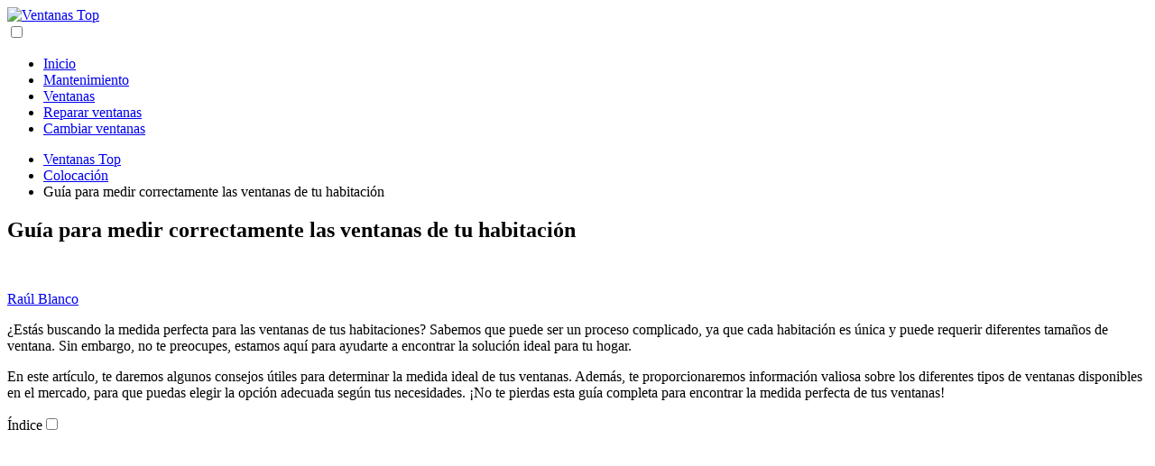

--- FILE ---
content_type: text/html; charset=UTF-8
request_url: https://ventanas.top/guia-medir-ventanas-habitacion/
body_size: 7955
content:
<!DOCTYPE html><html lang="es" prefix="og: https://ogp.me/ns#" ><head><meta name="publisuites-verify-code" content="aHR0cHM6Ly92ZW50YW5hcy50b3A=" /><meta charset="UTF-8"><meta name="viewport" content="width=device-width, initial-scale=1.0, maximum-scale=2.0"><link rel="preconnect" href="https://fonts.googleapis.com" crossorigin><link rel="preconnect" href="https://fonts.gstatic.com/" crossorigin><title>Guía para medir correctamente las ventanas de tu habitación - Ventanas Top</title><meta name="description" content="Aprende a medir tus ventanas como un profesional y consigue la cortina o persiana perfecta para tu habitación."/><meta name="robots" content="index, follow, max-snippet:-1, max-video-preview:-1, max-image-preview:large"/><link rel="canonical" href="https://ventanas.top/guia-medir-ventanas-habitacion/" /><meta property="og:locale" content="es_ES" /><meta property="og:type" content="article" /><meta property="og:title" content="Guía para medir correctamente las ventanas de tu habitación - Ventanas Top" /><meta property="og:description" content="Aprende a medir tus ventanas como un profesional y consigue la cortina o persiana perfecta para tu habitación." /><meta property="og:url" content="https://ventanas.top/guia-medir-ventanas-habitacion/" /><meta property="og:site_name" content="My Blog" /><meta property="article:section" content="Colocación" /><meta property="og:image" content="https://ventanas.top/wp-content/uploads/guia-para-medir-correctamente-la.jpg" /><meta property="og:image:secure_url" content="https://ventanas.top/wp-content/uploads/guia-para-medir-correctamente-la.jpg" /><meta property="og:image:width" content="1280" /><meta property="og:image:height" content="720" /><meta property="og:image:alt" content="Guía para medir correctamente las ventanas de tu habitación" /><meta property="og:image:type" content="image/jpeg" /><meta property="article:published_time" content="2023-07-18T01:44:38+00:00" /><meta name="twitter:card" content="summary_large_image" /><meta name="twitter:title" content="Guía para medir correctamente las ventanas de tu habitación - Ventanas Top" /><meta name="twitter:description" content="Aprende a medir tus ventanas como un profesional y consigue la cortina o persiana perfecta para tu habitación." /><meta name="twitter:creator" content="@ventanastophgdkersh" /><meta name="twitter:image" content="https://ventanas.top/wp-content/uploads/guia-para-medir-correctamente-la.jpg" /><meta name="twitter:label1" content="Escrito por" /><meta name="twitter:data1" content="Raúl Blanco" /><meta name="twitter:label2" content="Tiempo de lectura" /><meta name="twitter:data2" content="5 minutos" /> <script type="application/ld+json" class="rank-math-schema-pro">{"@context":"https://schema.org","@graph":[{"@type":["Person","Organization"],"@id":"https://ventanas.top/#person","name":"My Blog","logo":{"@type":"ImageObject","@id":"https://ventanas.top/#logo","url":"https://ventanas.top/wp-content/uploads/logo_ventanas_top-min-150x81.png","contentUrl":"https://ventanas.top/wp-content/uploads/logo_ventanas_top-min-150x81.png","caption":"My Blog","inLanguage":"es"},"image":{"@type":"ImageObject","@id":"https://ventanas.top/#logo","url":"https://ventanas.top/wp-content/uploads/logo_ventanas_top-min-150x81.png","contentUrl":"https://ventanas.top/wp-content/uploads/logo_ventanas_top-min-150x81.png","caption":"My Blog","inLanguage":"es"}},{"@type":"WebSite","@id":"https://ventanas.top/#website","url":"https://ventanas.top","name":"My Blog","publisher":{"@id":"https://ventanas.top/#person"},"inLanguage":"es"},{"@type":"ImageObject","@id":"https://ventanas.top/wp-content/uploads/guia-para-medir-correctamente-la.jpg","url":"https://ventanas.top/wp-content/uploads/guia-para-medir-correctamente-la.jpg","width":"1280","height":"720","inLanguage":"es"},{"@type":"WebPage","@id":"https://ventanas.top/guia-medir-ventanas-habitacion/#webpage","url":"https://ventanas.top/guia-medir-ventanas-habitacion/","name":"Gu\u00eda para medir correctamente las ventanas de tu habitaci\u00f3n - Ventanas Top","datePublished":"2023-07-18T01:44:38+00:00","dateModified":"2023-07-18T01:44:38+00:00","isPartOf":{"@id":"https://ventanas.top/#website"},"primaryImageOfPage":{"@id":"https://ventanas.top/wp-content/uploads/guia-para-medir-correctamente-la.jpg"},"inLanguage":"es"},{"@type":"Person","@id":"https://ventanas.top/author/ventanastophgdkersh/","name":"Ra\u00fal Blanco","url":"https://ventanas.top/author/ventanastophgdkersh/","image":{"@type":"ImageObject","@id":"https://secure.gravatar.com/avatar/a2875d9d37a5778a36dbb1e15b880f920b56670d26eae7c4ebaaefa07ea76e1b?s=96&amp;d=mm&amp;r=g","url":"https://secure.gravatar.com/avatar/a2875d9d37a5778a36dbb1e15b880f920b56670d26eae7c4ebaaefa07ea76e1b?s=96&amp;d=mm&amp;r=g","caption":"Ra\u00fal Blanco","inLanguage":"es"},"sameAs":["https://ventanas.top","https://twitter.com/ventanastophgdkersh"]},{"@type":"BlogPosting","headline":"Gu\u00eda para medir correctamente las ventanas de tu habitaci\u00f3n - Ventanas Top","datePublished":"2023-07-18T01:44:38+00:00","dateModified":"2023-07-18T01:44:38+00:00","articleSection":"Colocaci\u00f3n","author":{"@id":"https://ventanas.top/author/ventanastophgdkersh/","name":"Ra\u00fal Blanco"},"publisher":{"@id":"https://ventanas.top/#person"},"description":"Aprende a medir tus ventanas como un profesional y consigue la cortina o persiana perfecta para tu habitaci\u00f3n.","name":"Gu\u00eda para medir correctamente las ventanas de tu habitaci\u00f3n - Ventanas Top","@id":"https://ventanas.top/guia-medir-ventanas-habitacion/#richSnippet","isPartOf":{"@id":"https://ventanas.top/guia-medir-ventanas-habitacion/#webpage"},"image":{"@id":"https://ventanas.top/wp-content/uploads/guia-para-medir-correctamente-la.jpg"},"inLanguage":"es","mainEntityOfPage":{"@id":"https://ventanas.top/guia-medir-ventanas-habitacion/#webpage"}}]}</script> <link rel='dns-prefetch' href='//fonts.googleapis.com' /><link rel="alternate" type="application/rss+xml" title="Ventanas Top &raquo; Feed" href="https://ventanas.top/feed/" /><link rel="alternate" type="application/rss+xml" title="Ventanas Top &raquo; Feed de los comentarios" href="https://ventanas.top/comments/feed/" /><link rel="alternate" type="application/rss+xml" title="Ventanas Top &raquo; Comentario Guía para medir correctamente las ventanas de tu habitación del feed" href="https://ventanas.top/guia-medir-ventanas-habitacion/feed/" /><link rel="alternate" title="oEmbed (JSON)" type="application/json+oembed" href="https://ventanas.top/wp-json/oembed/1.0/embed?url=https%3A%2F%2Fventanas.top%2Fguia-medir-ventanas-habitacion%2F" /><link rel="alternate" title="oEmbed (XML)" type="text/xml+oembed" href="https://ventanas.top/wp-json/oembed/1.0/embed?url=https%3A%2F%2Fventanas.top%2Fguia-medir-ventanas-habitacion%2F&#038;format=xml" /><link data-optimized="2" rel="stylesheet" href="https://ventanas.top/wp-content/litespeed/css/f5c818a3da9533ede66689a58bd3e101.css?ver=ff5ff" /> <script type="text/javascript" src="https://ventanas.top/wp-includes/js/jquery/jquery.min.js?ver=3.7.1" id="jquery-core-js"></script> <link rel="https://api.w.org/" href="https://ventanas.top/wp-json/" /><link rel="alternate" title="JSON" type="application/json" href="https://ventanas.top/wp-json/wp/v2/posts/1616" /><link rel="EditURI" type="application/rsd+xml" title="RSD" href="https://ventanas.top/xmlrpc.php?rsd" /><link rel='shortlink' href='https://ventanas.top/?p=1616' /><meta name="theme-color" content="#221f1d"> <script type="application/ld+json">{"@context":"http:\/\/schema.org","@type":"Organization","name":"Ventanas Top","alternateName":"Todo lo que necesitas saber para elegir las ventanas adecuadas","url":"https:\/\/ventanas.top","logo":"https:\/\/ventanas.top\/wp-content\/uploads\/logo_ventanas_top-min.png"}</script>  <script type="application/ld+json">{"@context":"https:\/\/schema.org","@type":"Article","mainEntityOfPage":{"@type":"WebPage","@id":"https:\/\/ventanas.top\/guia-medir-ventanas-habitacion\/"},"headline":"Gu\u00eda para medir correctamente las ventanas de tu habitaci\u00f3n","image":{"@type":"ImageObject","url":"https:\/\/ventanas.top\/wp-content\/uploads\/guia-para-medir-correctamente-la.jpg"},"author":{"@type":"Person","name":"Ra\u00fal Blanco","sameAs":"https:\/\/ventanas.top\/author\/ventanastophgdkersh\/"},"publisher":{"@type":"Organization","name":"Ventanas Top","logo":{"@type":"ImageObject","url":"https:\/\/ventanas.top\/wp-content\/uploads\/logo_ventanas_top-min.png"}},"datePublished":"2023-07-18 01:44","dateModified":"2023-07-18 01:44"}</script> <link rel="icon" href="https://ventanas.top/wp-content/uploads/favicon_ventanas_top-min-150x150.png" sizes="32x32" /><link rel="icon" href="https://ventanas.top/wp-content/uploads/favicon_ventanas_top-min.png" sizes="192x192" /><link rel="apple-touch-icon" href="https://ventanas.top/wp-content/uploads/favicon_ventanas_top-min.png" /><meta name="msapplication-TileImage" content="https://ventanas.top/wp-content/uploads/favicon_ventanas_top-min.png" /></head><body data-rsssl=1 class="wp-singular single postid-1616 wp-theme-asap asap-box-design"><header class="site-header"><div class="site-header-content"><div class="site-logo"><a href="https://ventanas.top/" class="custom-logo-link" rel="home"><img width="622" height="81" src="https://ventanas.top/wp-content/uploads/logo_ventanas_top-min.png" class="custom-logo" alt="Ventanas Top" decoding="async" fetchpriority="high" srcset="https://ventanas.top/wp-content/uploads/logo_ventanas_top-min.png 622w, https://ventanas.top/wp-content/uploads/logo_ventanas_top-min-300x39.png 300w" sizes="(max-width: 622px) 100vw, 622px" /></a></div><div>
<input type="checkbox" id="btn-menu" />
<label id="nav-icon" for="btn-menu"><div class="circle nav-icon"><span class="line top"></span>
<span class="line middle"></span>
<span class="line bottom"></span></div>
</label><nav id="menu" itemscope="itemscope" itemtype="http://schema.org/SiteNavigationElement" role="navigation"><ul id="menu-main-menu" class="abc"><li id="menu-item-25" class="menu-item menu-item-type-custom menu-item-object-custom menu-item-home menu-item-25"><a href="https://ventanas.top" itemprop="url">Inicio</a></li><li id="menu-item-1122" class="menu-item menu-item-type-taxonomy menu-item-object-category menu-item-1122"><a href="https://ventanas.top/category/mantenimiento/" itemprop="url">Mantenimiento</a></li><li id="menu-item-1123" class="menu-item menu-item-type-taxonomy menu-item-object-category menu-item-1123"><a href="https://ventanas.top/category/ventanas/" itemprop="url">Ventanas</a></li><li id="menu-item-1124" class="menu-item menu-item-type-taxonomy menu-item-object-category menu-item-1124"><a href="https://ventanas.top/category/reparar-ventanas/" itemprop="url">Reparar ventanas</a></li><li id="menu-item-1125" class="menu-item menu-item-type-taxonomy menu-item-object-category menu-item-1125"><a href="https://ventanas.top/category/cambiar-ventanas/" itemprop="url">Cambiar ventanas</a></li></ul></nav></div></div></header><main class="content-single"><article class="article-full"><div role="navigation" aria-label="Breadcrumbs" class="breadcrumb-trail breadcrumbs" itemprop="breadcrumb"><ul class="breadcrumb" itemscope itemtype="http://schema.org/BreadcrumbList"><meta name="numberOfItems" content="3" /><meta name="itemListOrder" content="Ascending" /><li itemprop="itemListElement" itemscope itemtype="http://schema.org/ListItem" class="trail-item trail-begin"><a href="https://ventanas.top/" rel="home" itemprop="item"><span itemprop="name">Ventanas Top</span></a><meta itemprop="position" content="1" /></li><li itemprop="itemListElement" itemscope itemtype="http://schema.org/ListItem" class="trail-item"><a href="https://ventanas.top/category/colocacion/" itemprop="item"><span itemprop="name">Colocación</span></a><meta itemprop="position" content="2" /></li><li itemprop="itemListElement" itemscope itemtype="http://schema.org/ListItem" class="trail-item trail-end"><span itemprop="name">Guía para medir correctamente las ventanas de tu habitación</span><meta itemprop="position" content="3" /></li></ul></div><h1>Guía para medir correctamente las ventanas de tu habitación</h1><div class="content-author"><div class="author-image">
<img alt='' src='https://ventanas.top/wp-content/uploads/ventas-top-redactor-300x300.jpg' srcset='https://ventanas.top/wp-content/uploads/ventas-top-redactor-300x300.jpg 300w, https://ventanas.top/wp-content/uploads/ventas-top-redactor-150x150.jpg 150w, https://ventanas.top/wp-content/uploads/ventas-top-redactor.jpg 640w' class='avatar avatar-80 photo' height='80' width='80' decoding='async'/></div><div class="author-desc"><p>
<a href="https://ventanas.top/author/ventanastophgdkersh/">
Raúl Blanco						</a></p><p></p></div></div><div class="asap-content-box"><div class="the-content"><p>
¿Estás buscando la medida perfecta para las ventanas de tus habitaciones? Sabemos que puede ser un proceso complicado, ya que cada habitación es única y puede requerir diferentes tamaños de ventana. Sin embargo, no te preocupes, estamos aquí para ayudarte a encontrar la solución ideal para tu hogar.</p><p>
En este artículo, te daremos algunos consejos útiles para determinar la medida ideal de tus ventanas. Además, te proporcionaremos información valiosa sobre los diferentes tipos de ventanas disponibles en el mercado, para que puedas elegir la opción adecuada según tus necesidades. ¡No te pierdas esta guía completa para encontrar la medida perfecta de tus ventanas!</p><div class="post-index"><span>Índice<span class="btn-show"><label class="checkbox"><input type="checkbox"/ ><span class="check-table" ><svg xmlns="http://www.w3.org/2000/svg" viewBox="0 0 24 24"><path stroke="none" d="M0 0h24v24H0z" fill="none"/><polyline points="6 15 12 9 18 15" /></svg></span></label></span></span><ul  id="index-table"><li>
<a href="#Cómo_elegir_la_medida_perfecta_para_las_ventanas_de_tu_habitación" title="Cómo elegir la medida perfecta para las ventanas de tu habitación">Cómo elegir la medida perfecta para las ventanas de tu habitación</a></li><li>
<a href="#Medidas_de_ventana_estándar:_todo_lo_que_necesitas_saber" title="Medidas de ventana estándar: todo lo que necesitas saber">Medidas de ventana estándar: todo lo que necesitas saber</a></li><li>
<a href="#¿Cuánto_mide_un_ventanal?_Descubre_medidas_ideales_y_cómo_instalarlo" title="¿Cuánto mide un ventanal? Descubre medidas ideales y cómo instalarlo">¿Cuánto mide un ventanal? Descubre medidas ideales y cómo instalarlo</a></li><li>
<a href="#La_altura_ideal_de_una_ventana_para_tu_hogar:_guía_práctica" title="La altura ideal de una ventana para tu hogar: guía práctica">La altura ideal de una ventana para tu hogar: guía práctica</a></li></li></ul></div><h2 id="Cómo_elegir_la_medida_perfecta_para_las_ventanas_de_tu_habitación">Cómo elegir la medida perfecta para las ventanas de tu habitación</h2><p>Las ventanas son un elemento importante en cualquier habitación, no solo permiten la entrada de luz natural, sino que también pueden mejorar la apariencia del espacio. Es importante elegir la medida perfecta para tus ventanas para que se ajusten correctamente y se vean bien en tu habitación.</p><p>1. Mide el ancho y alto de la ventana</p><p>Antes de elegir una medida para tus ventanas, debes medir el ancho y alto de cada ventana. Utiliza una cinta métrica para obtener medidas precisas. Asegúrate de medir desde el borde interior del marco de la ventana.</p><p>2. Considera el tipo de ventana</p><p>Hay diferentes tipos de ventanas, como ventanas corredizas, ventanas de guillotina y ventanas pivotantes. Cada tipo de ventana puede requerir una medida diferente. Es importante tener en cuenta el tipo de ventana al elegir su medida.</p><p>3. Decide la cantidad de luz que deseas</p><p>La cantidad de luz que deseas en tu habitación puede influir en la medida que elijas para tus ventanas. Si quieres más luz natural, puedes optar por una medida más grande. Si prefieres menos luz, una medida más pequeña puede ser la mejor opción.</p><p>4. Considera la ubicación de la ventana</p><p>La ubicación de la ventana también puede influir en la medida que elijas. Si la ventana está en un lugar donde entra mucho sol, es posible que desees una medida más pequeña para evitar que entre demasiada luz y calor. Si la ventana está en un lugar sombreado, puedes optar por una medida más grande para permitir la entrada de más luz natural.</p><p>5. Consulta con un profesional</p><p>Si no estás seguro de cómo elegir la medida perfecta para tus ventanas, es recomendable que consultes con un profesional. Un experto en ventanas puede ayudarte a elegir la medida adecuada para tu habitación y tipo de ventana.</p><p>Siguiendo estos pasos y tomando en cuenta estos factores, podrás elegir la medida perfecta para las ventanas de tu habitación y lograr un espacio más confortable y estético.</p><a href="https://ventanas.top/costo-instalacion-ventana-precios-consejos-utiles/"  class="enlazatom-show-box  "><img src="https://ventanas.top/wp-content/uploads/costo-instalacion-ventana-precio-150x150.jpg" width="150" height="150" alt="Costo instalación ventana Precios y consejos útiles" /><span>Costo instalación ventana Precios y consejos útiles</span></a><h2 id="Medidas_de_ventana_estándar:_todo_lo_que_necesitas_saber">Medidas de ventana estándar: todo lo que necesitas saber</h2><p><b>Las ventanas</b> son una parte importante de cualquier hogar, no solo por su función práctica, sino también por su estética. Si estás buscando comprar nuevas ventanas o reemplazar las existentes, es importante que conozcas las medidas de ventana estándar.</p><p><b>Las medidas de ventana estándar</b> se refieren a los tamaños de ventana más comunes en el mercado. Estas medidas varían según el país y la región, pero en general, las ventanas estándar son de tamaño promedio y se pueden encontrar fácilmente.</p><p><b>Las medidas de ventana estándar</b> se basan en el ancho y la altura de la ventana. El ancho se mide de lado a lado, mientras que la altura se mide desde la parte superior de la ventana hasta la parte inferior. Estas medidas se toman en pulgadas o centímetros.</p><p><b>Las medidas de ventana estándar</b> pueden variar según el tipo de ventana. Por ejemplo, una ventana de guillotina estándar puede tener medidas diferentes a una ventana corrediza estándar. Por lo tanto, es importante que sepas qué tipo de ventana tienes antes de buscar medidas estándar.</p><p><b>Algunas medidas de ventana estándar comunes</b> incluyen 24x36 pulgadas, 24x48 pulgadas, 36x48 pulgadas y 24x60 pulgadas. Estas medidas son solo algunas de las muchas opciones disponibles en el mercado.</p><p><b>Asegúrate de tomar medidas precisas de tus ventanas y de saber qué tipo de ventana tienes antes de buscar medidas estándar. Con esta información, podrás encontrar fácilmente las ventanas adecuadas para tu hogar.</p><div class="youtube responsive"><iframe loading="lazy" title="Cómo medir las ventanas de tu casa para pedir presupuesto de una forma fácil" width="500" height="281" src="https://www.youtube.com/embed/HRlJFkhfnDQ?feature=oembed" frameborder="0" allow="accelerometer; autoplay; clipboard-write; encrypted-media; gyroscope; picture-in-picture; web-share" referrerpolicy="strict-origin-when-cross-origin" allowfullscreen></iframe></div><h2 id="¿Cuánto_mide_un_ventanal?_Descubre_medidas_ideales_y_cómo_instalarlo">¿Cuánto mide un ventanal? Descubre medidas ideales y cómo instalarlo</h2><p>Los ventanales son elementos clave en cualquier hogar, ya que permiten el paso de luz y aire natural, además de brindar una vista al exterior. Si estás pensando en instalar uno, es importante que conozcas las medidas ideales para que se adapte perfectamente a tu espacio.</p><p><b>Medidas ideales:</b> Los ventanales pueden venir en diferentes tamaños, pero lo ideal es que cubran un tercio de la pared donde se instalarán. Además, es importante considerar la altura del techo para que el ventanal no quede desproporcionado.</p><p><b>Cómo instalarlo:</b> La instalación de un ventanal puede ser un trabajo complejo, por lo que se recomienda contratar a un profesional. Es importante que se realice una evaluación previa del espacio para determinar si se necesitan ajustes en la estructura de la pared.</p><p>De esta manera, podrás disfrutar de los beneficios que brinda este elemento en tu hogar.</p><h2 id="La_altura_ideal_de_una_ventana_para_tu_hogar:_guía_práctica">La altura ideal de una ventana para tu hogar: guía práctica</h2><p><b>¿Estás buscando la altura perfecta para las ventanas de tu hogar?</b> Saber la altura adecuada de las ventanas es importante para asegurarse de que tu hogar tenga una buena ventilación y entrada de luz natural.</p><p><b>La altura ideal de una ventana depende del tipo de habitación</b>. Las ventanas de las habitaciones deben estar ubicadas a una altura que permita la entrada de luz natural sin comprometer la privacidad. En el caso de las habitaciones en la planta baja, las ventanas deben estar ubicadas a una altura que impida la entrada fácil de intrusos.</p><p><b>En las áreas comunes, como la sala de estar o el comedor, las ventanas deben estar ubicadas a una altura que permita una vista clara del exterior</b>, pero sin comprometer la privacidad. La altura ideal para estas ventanas es generalmente de 1.20 metros desde el suelo.</p><p><b>Las ventanas en la cocina y el baño deben estar ubicadas a una altura que permita la ventilación</b>, pero sin comprometer la privacidad. La altura ideal para estas ventanas es generalmente de 1 metro desde el suelo.</p><a href="https://ventanas.top/tiempo-cambio-ventana-necesitas-saber-11-palabras/"  class="enlazatom-show-box  "><img src="https://ventanas.top/wp-content/uploads/tiempo-de-cambio-de-ventana-todo-150x150.jpg" width="150" height="150" alt="Tiempo de cambio de ventana todo lo que necesitas saber en 11 palabras" /><span>Tiempo de cambio de ventana todo lo que necesitas saber en 11 palabras</span></a><p><b>Asegúrate de elegir la altura adecuada para tus ventanas para garantizar una buena ventilación y entrada de luz natural en tu hogar.<br />
La medida de las ventanas en una habitación puede tener un gran impacto en su funcionalidad y comodidad. Es importante considerar el tamaño de la habitación, la cantidad de luz natural deseada y la ventilación necesaria al elegir el tamaño adecuado de la ventana. Además, es fundamental tener en cuenta las regulaciones locales y los requisitos de seguridad al instalar nuevas ventanas. Si estás planeando renovar tu hogar, asegúrate de tomar en cuenta todos estos factores para elegir la mejor opción para ti. ¡No te arrepentirás de invertir en una habitación más cómoda y luminosa!</p></div></div><div class="author-box"><div class="author-box-avatar"><img alt='' src='https://ventanas.top/wp-content/uploads/ventas-top-redactor-300x300.jpg' srcset='https://ventanas.top/wp-content/uploads/ventas-top-redactor-300x300.jpg 300w, https://ventanas.top/wp-content/uploads/ventas-top-redactor-150x150.jpg 150w, https://ventanas.top/wp-content/uploads/ventas-top-redactor.jpg 640w' class='avatar avatar-80 photo' height='80' width='80' decoding='async'/></div><div class="author-box-info"><p class="author-box-name"><a href="https://ventanas.top/author/ventanastophgdkersh/">Raúl Blanco</a></p><p class="author-box-desc">Soy Raúl, arquitecto experimentado y apasionado redactor del aclamado blog 'Ventanas Top', donde comparto mi experticia sobre ventanas y cerramientos.</p></div></div><div class="related-posts"><article class="article-loop asap-columns-3">
<a href="https://ventanas.top/efectos-cama-junto-ventana-guia-practica/" rel="bookmark"><div class="article-content"><img width="400" height="267" src="https://ventanas.top/wp-content/uploads/los-efectos-de-tener-la-cama-jun-400x267.jpg" class="attachment-post-thumbnail size-post-thumbnail wp-post-image" alt="" decoding="async" /></div><div class="asap-box-container"><p class="entry-title">Los efectos de tener la cama junto a la ventana Guía práctica</p></div>
</a></article><article class="article-loop asap-columns-3">
<a href="https://ventanas.top/costo-instalar-ventana-albanil-guia-precios/" rel="bookmark"><div class="article-content"><img width="400" height="267" src="https://ventanas.top/wp-content/uploads/costo-de-instalar-una-ventana-co-400x267.jpg" class="attachment-post-thumbnail size-post-thumbnail wp-post-image" alt="" decoding="async" loading="lazy" /></div><div class="asap-box-container"><p class="entry-title">Costo de Instalar una Ventana con Albañil Guía de Precios</p></div>
</a></article><article class="article-loop asap-columns-3">
<a href="https://ventanas.top/tipos-papel-ventanas-elegir-adecuado/" rel="bookmark"><div class="article-content"><img width="400" height="267" src="https://ventanas.top/wp-content/uploads/tipos-de-papel-para-ventanas-com-400x267.jpg" class="attachment-post-thumbnail size-post-thumbnail wp-post-image" alt="" decoding="async" loading="lazy" /></div><div class="asap-box-container"><p class="entry-title">Tipos de papel para ventanas cómo elegir el adecuado</p></div>
</a></article><article class="article-loop asap-columns-3">
<a href="https://ventanas.top/cuantas-ventanas-necesitas-habitacion-consejos-diseno/" rel="bookmark"><div class="article-content"><img width="400" height="267" src="https://ventanas.top/wp-content/uploads/cuantas-ventanas-necesitas-en-un-400x267.jpg" class="attachment-post-thumbnail size-post-thumbnail wp-post-image" alt="" decoding="async" loading="lazy" /></div><div class="asap-box-container"><p class="entry-title">¿Cuántas ventanas necesitas en una habitación? Consejos de diseño</p></div>
</a></article><article class="article-loop asap-columns-3">
<a href="https://ventanas.top/posicion-ideal-ventana-dormitorios-mejor-descanso/" rel="bookmark"><div class="article-content"><img width="400" height="267" src="https://ventanas.top/wp-content/uploads/posicion-ideal-de-la-ventana-en-400x267.jpg" class="attachment-post-thumbnail size-post-thumbnail wp-post-image" alt="" decoding="async" loading="lazy" /></div><div class="asap-box-container"><p class="entry-title">Posición ideal de la ventana en dormitorios para un mejor descanso</p></div>
</a></article><article class="article-loop asap-columns-3">
<a href="https://ventanas.top/ventana-siempre-frente-tutorial-facil-mantenerla-visible/" rel="bookmark"><div class="article-content"><img width="400" height="267" src="https://ventanas.top/wp-content/uploads/ventana-siempre-al-frente-tutori-400x267.jpg" class="attachment-post-thumbnail size-post-thumbnail wp-post-image" alt="" decoding="async" loading="lazy" /></div><div class="asap-box-container"><p class="entry-title">Ventana siempre al frente tutorial fácil para mantenerla visible</p></div>
</a></article></div><div id="comentarios" class="area-comentarios"></div></article></main><div class="footer-breadcrumb"><div class="breadcrumb-trail breadcrumbs"><ul class="breadcrumb"><li ><a href="https://ventanas.top/" rel="home" itemprop="item"><span itemprop="name">Ventanas Top</span></a></li><li ><a href="https://ventanas.top/category/colocacion/" itemprop="item"><span itemprop="name">Colocación</span></a></li><li ><span itemprop="name">Guía para medir correctamente las ventanas de tu habitación</span></li></ul></div></div>
<span class="go-top"><span>Subir</span><i class="arrow arrow-up"></i></span><footer><div class="content-footer"><div class="widget-content-footer"><div class="widget-area"><ul class="wp-block-list"><li><a href="https://ventanas.top/contacto" target="_blank" rel="noreferrer noopener">Contacto</a></li><li><a href="https://ventanas.top/politicas-privacidad/" data-type="URL" data-id="https://ventanas.top/politicas-privacidad/" target="_blank" rel="noreferrer noopener">Políticas de privacidad</a></li></ul></div><div class="widget_text widget-area"><p class="widget-title">Mapa del sitio</p><div class="textwidget custom-html-widget"><a href="https://ventanas.top/post-sitemap1.xml">Mapa del sitio 1</a>
<a href="https://ventanas.top/post-sitemap2.xml">Mapa del sitio 2</a></div></div></div></div></footer><div id="cookiesbox" class="cookiesn"><p>
Usamos cookies para asegurar que te brindamos la mejor experiencia en nuestra web. Si continúas utilizando este sitio, asumiremos que estás de acuerdo con ello.		<a href="https://ventanas.top/politicas-privacidad/">Más información</a></p><p>
<button onclick="allowCookies()">Aceptar</button></p></div> <script type="speculationrules">{"prefetch":[{"source":"document","where":{"and":[{"href_matches":"/*"},{"not":{"href_matches":["/wp-*.php","/wp-admin/*","/wp-content/uploads/*","/wp-content/*","/wp-content/plugins/*","/wp-content/themes/asap/*","/*\\?(.+)"]}},{"not":{"selector_matches":"a[rel~=\"nofollow\"]"}},{"not":{"selector_matches":".no-prefetch, .no-prefetch a"}}]},"eagerness":"conservative"}]}</script> <script data-optimized="1" type="litespeed/javascript" data-src="https://ventanas.top/wp-content/litespeed/js/d3e1ce6bf65e6a63542165346ffeabaf.js?ver=ff5ff"></script><script>window.litespeed_ui_events=window.litespeed_ui_events||["mouseover","click","keydown","wheel","touchmove","touchstart"];var urlCreator=window.URL||window.webkitURL;function litespeed_load_delayed_js_force(){console.log("[LiteSpeed] Start Load JS Delayed"),litespeed_ui_events.forEach(e=>{window.removeEventListener(e,litespeed_load_delayed_js_force,{passive:!0})}),document.querySelectorAll("iframe[data-litespeed-src]").forEach(e=>{e.setAttribute("src",e.getAttribute("data-litespeed-src"))}),"loading"==document.readyState?window.addEventListener("DOMContentLoaded",litespeed_load_delayed_js):litespeed_load_delayed_js()}litespeed_ui_events.forEach(e=>{window.addEventListener(e,litespeed_load_delayed_js_force,{passive:!0})});async function litespeed_load_delayed_js(){let t=[];for(var d in document.querySelectorAll('script[type="litespeed/javascript"]').forEach(e=>{t.push(e)}),t)await new Promise(e=>litespeed_load_one(t[d],e));document.dispatchEvent(new Event("DOMContentLiteSpeedLoaded")),window.dispatchEvent(new Event("DOMContentLiteSpeedLoaded"))}function litespeed_load_one(t,e){console.log("[LiteSpeed] Load ",t);var d=document.createElement("script");d.addEventListener("load",e),d.addEventListener("error",e),t.getAttributeNames().forEach(e=>{"type"!=e&&d.setAttribute("data-src"==e?"src":e,t.getAttribute(e))});let a=!(d.type="text/javascript");!d.src&&t.textContent&&(d.src=litespeed_inline2src(t.textContent),a=!0),t.after(d),t.remove(),a&&e()}function litespeed_inline2src(t){try{var d=urlCreator.createObjectURL(new Blob([t.replace(/^(?:<!--)?(.*?)(?:-->)?$/gm,"$1")],{type:"text/javascript"}))}catch(e){d="data:text/javascript;base64,"+btoa(t.replace(/^(?:<!--)?(.*?)(?:-->)?$/gm,"$1"))}return d}</script></body></html>
<!-- Page optimized by LiteSpeed Cache @2026-01-23 05:56:13 -->

<!-- Page cached by LiteSpeed Cache 7.4 on 2026-01-23 05:56:13 -->